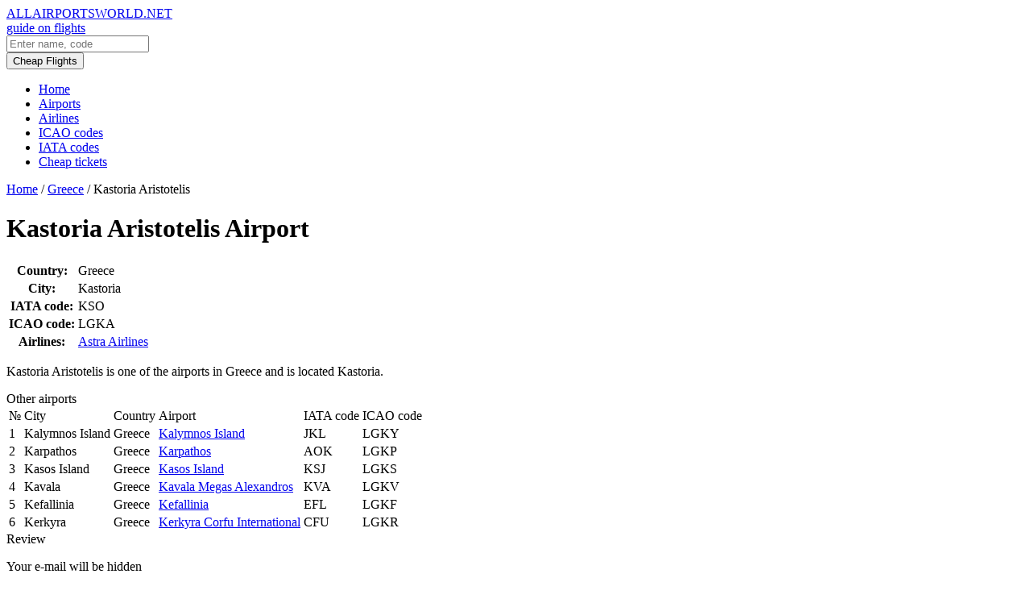

--- FILE ---
content_type: text/html; charset=UTF-8
request_url: https://allairportsworld.net/ap/greece/kastoria-aristotelis/
body_size: 4224
content:
<!DOCTYPE html><html lang="en-US" prefix="og: http://ogp.me/ns#" ><head><meta charset="UTF-8"><meta http-equiv="X-UA-Compatible" content="IE=edge"><meta name="viewport" content="width=device-width, maximum-scale=1"><link type="text/css" media="all" href="https://allairportsworld.net/wp-content/cache/autoptimize/css/autoptimize_4f3d9c3b7494197a8765826c20f60070.css" rel="stylesheet" /><title>Kastoria Aristotelis Airport – Greece</title> <script type='text/javascript'>/* <![CDATA[ */ var ajaxurl = "https://allairportsworld.net/wp-admin/admin-ajax.php";
		var themeurl = "https://allairportsworld.net/wp-content/themes/airports";
		var post_id = "10747";
		var query_string = "post_type=airport&airport=kastoria-aristotelis&name=kastoria-aristotelis&country=greece";
		var paged = 1;
		
					
			var lat = parseFloat("40.4494444444");
			var long = parseFloat("21.2761111111");
			if( ! isNaN(lat) && ! isNaN(long) ) {
				var latitude = lat;
				var longitude = long;
			} /* ]]> */</script> <meta name="description" content="Kastoria Aristotelis airport  is located in Greece, using IATA code KSO, and ICAO code LGKA. The web site, phone number and other contacts."/><link rel="canonical" href="https://allairportsworld.net/ap/greece/kastoria-aristotelis/" /><meta property="og:locale" content="en_US" /><meta property="og:type" content="article" /><meta property="og:title" content="Kastoria Aristotelis Airport – Greece" /><meta property="og:description" content="Kastoria Aristotelis airport  is located in Greece, using IATA code KSO, and ICAO code LGKA. The web site, phone number and other contacts." /><meta property="og:url" content="https://allairportsworld.net/ap/greece/kastoria-aristotelis/" /><meta property="og:site_name" content="Allairportsworld.net" /><meta name="twitter:card" content="summary" /><meta name="twitter:description" content="Kastoria Aristotelis airport  is located in Greece, using IATA code KSO, and ICAO code LGKA. The web site, phone number and other contacts." /><meta name="twitter:title" content="Kastoria Aristotelis Airport – Greece" /> <script type='application/ld+json'>{"@context":"http:\/\/schema.org","@type":"WebSite","@id":"#website","url":"https:\/\/allairportsworld.net\/","name":"Allairportsworld.net","potentialAction":{"@type":"SearchAction","target":"https:\/\/allairportsworld.net\/?s={search_term_string}","query-input":"required name=search_term_string"}}</script> <link rel='dns-prefetch' href='//www.google.com' /><link rel='dns-prefetch' href='//oss.maxcdn.com' /><link rel='dns-prefetch' href='//maps.googleapis.com' /><link rel="alternate" type="application/rss+xml" title="Allairportsworld.net &raquo; Kastoria Aristotelis Comments Feed" href="https://allairportsworld.net/ap/greece/kastoria-aristotelis/feed/" /><link rel='stylesheet' id='gf-fira-sans-css'  href='https://fonts.googleapis.com/css?family=Fira+Sans%3A200%2C300%2C300i%2C400%2C400i%2C500%2C500i%2C600%2C700&#038;subset=cyrillic&#038;ver=4.9.3' type='text/css' media='all' /><!--[if lte IE 9]> <script type='text/javascript' src='https://oss.maxcdn.com/html5shiv/3.7.2/html5shiv.min.js?ver=4.9.3'></script> <![endif]--> <!--[if lte IE 9]> <script type='text/javascript' src='https://oss.maxcdn.com/respond/1.4.2/respond.min.js?ver=4.9.3'></script> <![endif]--> <script type='text/javascript' src='https://maps.googleapis.com/maps/api/js?key=AIzaSyC1j-x8ITdEMzBJHf4Ta4pNIVdzKReMYc0&#038;ver=4.9.3'></script> <link rel='https://api.w.org/' href='https://allairportsworld.net/wp-json/' /><link rel="EditURI" type="application/rsd+xml" title="RSD" href="https://allairportsworld.net/xmlrpc.php?rsd" /><link rel="wlwmanifest" type="application/wlwmanifest+xml" href="https://allairportsworld.net/wp-includes/wlwmanifest.xml" /><meta name="generator" content="WordPress 4.9.3" /><link rel='shortlink' href='https://allairportsworld.net/?p=10747' />  <script data-noptimize="1" data-cfasync="false" data-wpfc-render="false">(function () {
    var script = document.createElement("script");
    script.async = 1;
    script.src = 'https://tp-em.com/MTY1ODY5.js?t=165869';
    document.head.appendChild(script);
})();</script> </head><body data-rsssl=1 class="airport-template-default single single-airport postid-10747">  <script data-no-minify="1" async src="https://allairportsworld.net/wp-content/cache/busting/1/gtm-local.js"></script> <div class="section s-top" id="top"><div class="bg"><div class="container"><div class="gr-12"><div class="left"><div class="logo"> <a href="https://allairportsworld.net"><div class="name">ALLAIRPORTSWORLD.NET</div><div class="subtitle">guide on flights</div> </a></div><form role="search" method="get" id="searchform" class="searchform" action="https://allairportsworld.net/"><div> <input type="text" value="" name="s" id="s" placeholder="Enter name, code" /></div></form></div><div class="buttons"><div class="flightsluxe"> <a href="https://tp.media/click?shmarker=151849&promo_id=3758&source_type=link&type=click&campaign_id=121&trs=165869" rel="nofollow" target="_blank"><button class="button b2">Cheap Flights</button></a></div><div class="menu-toggle"></div></div></div></div></div></div><div class="section s-menu m1"><div class="bg"><div class="container"><div class="main-menu gr-12"><ul id="menu-main" class="main-menu-list"><li id="menu-item-39" class="menu-item menu-item-type-custom menu-item-object-custom menu-item-home menu-item-39"><a href="https://allairportsworld.net">Home</a></li><li id="menu-item-42" class="menu-item menu-item-type-post_type menu-item-object-page menu-item-42"><a href="https://allairportsworld.net/airports-world-country/">Airports</a></li><li id="menu-item-8946" class="menu-item menu-item-type-post_type menu-item-object-page menu-item-8946"><a href="https://allairportsworld.net/airlines/">Airlines</a></li><li id="menu-item-40" class="menu-item menu-item-type-post_type menu-item-object-page menu-item-40"><a href="https://allairportsworld.net/icao-codes/">ICAO codes</a></li><li id="menu-item-41" class="menu-item menu-item-type-post_type menu-item-object-page menu-item-41"><a href="https://allairportsworld.net/iata-codes/">IATA codes</a></li><li id="menu-item-14256" class="menu-item menu-item-type-post_type menu-item-object-page menu-item-14256"><a href="https://allairportsworld.net/cheap-tickets-2/">Cheap tickets</a></li></ul></div></div></div></div><div class="mobile-menu section cf"><div class="bg"><div class="container"><div class="gr-12 inner"></div></div></div></div><div class="section s-meta"><div class="container"><div class="gr-12"><div class="breadcrumbs" itemscope itemtype="http://schema.org/BreadcrumbList"><span itemprop="itemListElement" itemscope itemtype="http://schema.org/ListItem"><a href="https://allairportsworld.net/" itemprop="item" class="home"><span itemprop="name">Home</span></a></span> <span class="divider">/</span> <span itemprop="itemListElement" itemscope itemtype="http://schema.org/ListItem"><a href="https://allairportsworld.net/country/greece/" itemprop="item"><span itemprop="name">Greece</span></a></span> <span class="divider">/</span> <span class="current">Kastoria Aristotelis</span></div></div></div></div><div class="section s-main"><div class="container"><div class="gr-12"><h1 class="page-title">Kastoria Aristotelis Airport</h1></div><div class="gr-9 gr-8@md gr-12@sm"><div class="banner"> <script src="//tp.media/content?promo_id=4132&shmarker=151849.airpage&campaign_id=121&trs=165869&locale=en&powered_by=true&border_radius=0&plain=false&color_button=%232681ff&color_button_text=%23ffffff&color_border=%232681ff" charset="utf-8"></script> </div><div class="content-table"><div class="wp-content"><table><tr><th>Country:</th><td>Greece</td></tr><tr><th>City:</th><td>Kastoria</td></tr><tr><th>IATA code:</th><td>KSO</td></tr><tr><th>ICAO code:</th><td>LGKA</td></tr><tr><th>Airlines:</th><td><a href="https://allairportsworld.net/airline/astra-airlines/" rel="tag">Astra Airlines</a></td></tr></table></div></div><div id="ajax-googlemap" class="googlemap"></div><div class="description"><div class="wp-content"><p>Kastoria Aristotelis is one of the airports in Greece and is located Kastoria.</p></div></div><div class="s-title">Other airports</div><div class="content-table t2"><div class="wp-content"><table><thead><tr><td>№</td><td>City</td><td>Country</td><td>Airport</td><td>IATA code</td><td>ICAO code</td></tr></thead><tbody><tr><td>1</td><td>Kalymnos Island</td><td>Greece</td><td><a href="https://allairportsworld.net/ap/greece/kalymnos-island/">Kalymnos Island</a></td><td>JKL</td><td>LGKY</td></tr><tr><td>2</td><td>Karpathos</td><td>Greece</td><td><a href="https://allairportsworld.net/ap/greece/karpathos/">Karpathos</a></td><td>AOK</td><td>LGKP</td></tr><tr><td>3</td><td>Kasos Island</td><td>Greece</td><td><a href="https://allairportsworld.net/ap/greece/kasos-island/">Kasos Island</a></td><td>KSJ</td><td>LGKS</td></tr><tr><td>4</td><td>Kavala</td><td>Greece</td><td><a href="https://allairportsworld.net/ap/greece/kavala-megas-alexandros/">Kavala Megas Alexandros</a></td><td>KVA</td><td>LGKV</td></tr><tr><td>5</td><td>Kefallinia</td><td>Greece</td><td><a href="https://allairportsworld.net/ap/greece/cephalonia/">Kefallinia</a></td><td>EFL</td><td>LGKF</td></tr><tr><td>6</td><td>Kerkyra</td><td>Greece</td><td><a href="https://allairportsworld.net/ap/greece/corfu-ioannis-kapodistrias/">Kerkyra Corfu International</a></td><td>CFU</td><td>LGKR</td></tr></tbody></table></div></div><div id="comments"><div id="respond" class="comment-respond"><div id="reply-title" class="comment-reply-title">Review <small><a rel="nofollow" id="cancel-comment-reply-link" href="/ap/greece/kastoria-aristotelis/#respond" style="display:none;">Cancel reply</a></small></div><form action="https://allairportsworld.net/wp-comments-post.php" method="post" id="commentform" class="comment-form cf"><p class="comment-notes">Your e-mail will be hidden</p><p class="comment-form-comment"><textarea id="comment" placeholder="Your review *   " name="comment" cols="45" rows="8" aria-required="true"></textarea></p><p class='comment-form-author'><input id='author' name='author' type='text' placeholder='Your name *   ' value='' size='30'  aria-required='true' /></p><p class='comment-form-email'><input id='email' name='email' type='text' placeholder='Your email *   ' value='' size='30'  aria-required='true' /></p><p class="form-submit"><input name="submit" type="submit" id="submit" class="button b2" value="Send review" /> <input type='hidden' name='comment_post_ID' value='10747' id='comment_post_ID' /> <input type='hidden' name='comment_parent' id='comment_parent' value='0' /></p><div class="inv-recaptcha-holder"></div></form></div></div></div><div class="gr-3 gr-4@md gr-12@sm"><div class="sidebar"><div class="widget"><ul id="menu-side" class="side-menu-list"><li id="menu-item-1860" class="menu-item menu-item-type-post_type menu-item-object-page menu-item-1860"><a href="https://allairportsworld.net/airports-world-country/">Airports by country</a></li><li id="menu-item-1859" class="menu-item menu-item-type-post_type menu-item-object-page menu-item-1859"><a href="https://allairportsworld.net/iata-codes/">IATA codes</a></li><li id="menu-item-1858" class="menu-item menu-item-type-post_type menu-item-object-page menu-item-1858"><a href="https://allairportsworld.net/icao-codes/">ICAO codes</a></li></ul></div><div class="widget"><div style="padding:20px;"> <script src="//tp.media/content?promo_id=2693&shmarker=151849.allairportsworld&campaign_id=84&locale=en&border_radius=0&plain=false&powered_by=false" charset="utf-8"></script> </div></div></div></div></div></div><div class="section s-footer"><div class="bg"><div class="container"><div class="c gr-3 gr-12@sm"> &copy; 2026 Allairportsworld.net</div><div class="c c2 gr-9 gr-12@sm"><ul id="menu-footer" class="footer-menu-list"><li id="menu-item-1853" class="menu-item menu-item-type-post_type menu-item-object-page menu-item-1853"><a href="https://allairportsworld.net/about-us/">About Us</a></li><li id="menu-item-1848" class="menu-item menu-item-type-post_type menu-item-object-page menu-item-1848"><a href="https://allairportsworld.net/terms-of-use/">Terms of use</a></li></ul></div></div></div></div> <script type='text/javascript' async defer src='https://www.google.com/recaptcha/api.js?onload=renderInvisibleReCaptcha&#038;render=explicit'></script> <noscript><div><img src="https://mc.yandex.ru/watch/88781261" style="position:absolute; left:-9999px;" alt="" /></div></noscript>  <script type="text/javascript" defer src="https://allairportsworld.net/wp-content/cache/autoptimize/js/autoptimize_a6df5affd4e0802c406064403b1f77ea.js"></script></body></html>
<!-- This website is like a Rocket, isn't it? Performance optimized by WP Rocket. Learn more: https://wp-rocket.me -->